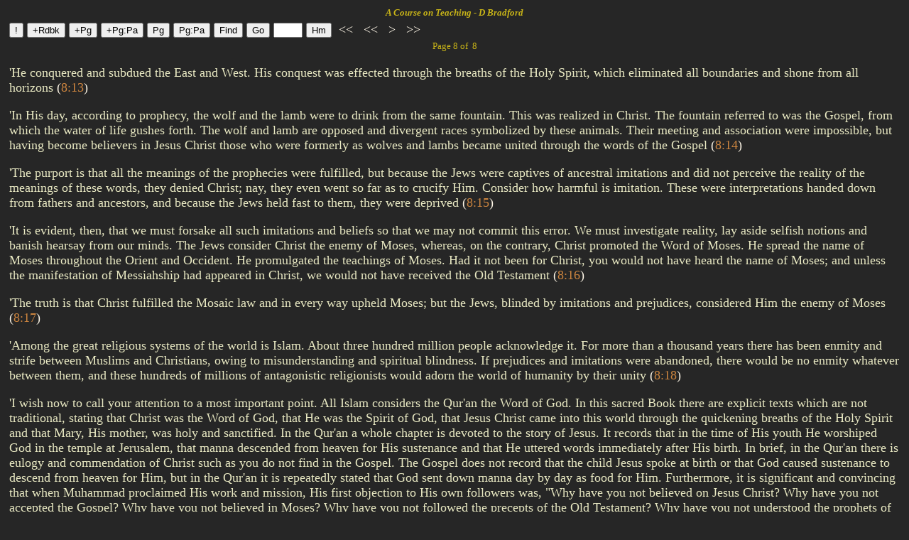

--- FILE ---
content_type: text/html
request_url: http://bahaitext.info/btxt.asp?buk=@cor&tgt=8:13&wds=~x
body_size: 25623
content:

<!DOCTYPE HTML>
<HTML>
<HEAD>
  <meta http-equiv="X-UA-Compatible" content="IE=EmulateIE5" >

   <meta name="viewport" content="width=device-width">

<style type="text/css">
 <!--
 A{text-decoration:none}
 -->
</style>
<TITLE></TITLE>

<SCRIPT>
<!--//
//<input type="button" onclick="self.close()" value="Close Window"/>
function move_box(an, box) {
  var cleft = 0;
  var ctop = 0;
  var obj = an;
  while (obj.offsetParent) {
    cleft += 1 //obj.offsetLeft;
    ctop += obj.offsetTop;
    obj = obj.offsetParent;
  }
  box.style.left = cleft + 'px';
//alert("box.style.left= " + box.style.left)
  ctop += an.offsetHeight + 8;
  if (document.body.currentStyle &&
    document.body.currentStyle['marginTop']) {
    ctop += parseInt(
      document.body.currentStyle['marginTop']);
  }
  box.style.top = ctop + 'px';
}

function show_hide_box(an, width, height, borderStyle) {
  var href = an.href;
  var boxdiv = document.getElementById(href);

  if (boxdiv != null) {
    if (boxdiv.style.display=='none') {
      move_box(an, boxdiv);
      boxdiv.style.display='block';
    } else
      boxdiv.style.display='none';
    return false;
  }

  boxdiv = document.createElement('div');
  boxdiv.setAttribute('id', href);
  boxdiv.style.display = 'block';
  boxdiv.style.position = 'absolute';
  boxdiv.style.width = width + width + 'px';
  boxdiv.style.height = height + 'px';
  boxdiv.style.border = borderStyle;
  boxdiv.style.backgroundColor = '#fff';

  var contents = document.createElement('iframe');
  contents.scrolling = 'yes';
  contents.frameBorder = '0';
  contents.style.width = width + width + 'px';
  contents.style.height = height + 'px';
  contents.src = href;
//alert("widtht= " + width)
  boxdiv.appendChild(contents);
  document.body.appendChild(boxdiv);
  move_box(an, boxdiv);

  return false;
}


 function helpm() {
         var msg = "[+Rdbk] Sets the global 'Go Read Book', [+Pg] Sets local bookmark, [+Pg:Pa] (Made visible by tapping on a hilighted text(pa:pa)) Adds the selected 'book/page/para' to the paragraph-level bookmarks list, [Pg] Jumps to local bookmark, [Pg:Pa] Displays the bookmarks list (auto-limited to 50), [Find] Searches current book, [Go] = Go to page entered in textbox, [Hm] Returns to Home Page, [<<] = First page, [<-] = Minus 10 pages, [>] = Next page, [>>] = Last page. NOTE: 'com_' tags, 'note' tags & 'see' tags are accessed by clicking ON the TAG.";
           alert(msg);
        }
 function helpdem() {
         var msg = "[+Rdbk] Sets the global 'Go Read Book', [+Pg] Sets local bookmark, [Pg] Jumps to local bookmark, [Pg:Pa] Displays the paragraph-level bookmarks list (auto-limited to 50), [Find] Searches current book, [Go] = Go to page entered in textbox, [Hm] (In Mobile View only) = Return to Home Page, [<<] = Page 0, [<] = Minus 1 Page, [>] = Plus 1 page, [>>] = Page 18. -- NOTE: tags & 'see orig' tags are accessed by clicking ON the TAG";
           alert(msg);
        }
 function helpp() {
         var msg = "[Hm] = Return to Main Page/Part, [<] = Previous Page, [>] = Next Page.";
           alert(msg);
        }
  function helpx() {
         var msg = "[+ReadBk] sets the one global 'Read Book' for the website, [+Pg] sets the one local bookmark for the current book, [+Pg:Pa] (when visible) adds the current book, page & paragraph to a list of bookmarks (the desired paragraph must be previously selected by clicking the hilighted (pa:pa) located at the end of each Book paragraph.), [Pg] jumps to the local bookmark, [Pg:Pa] displays the paragraph-level bookmarks list for your selection. (they are automatically limited to approximately 50 bookmarks), [Find] searches the current book (it will overwrite any existing Global Find list made from the main page, but that can be recoverd with the browser 'Back' button), [<<] selects First page (or chapter), [<-] selects minus 10 pages, [>] selects Next page/part, [>>] selects Last page, [Go] selects page intered into the textbox. [NOTE 1: 'com_' tags show Comments, 'note' tags show notes, 'see' tags show complete source text, each accessed by clicking ON the TAG]. [NOTE 2: Source Text (for 'see' tags) is extracted Real Time from the Source Document, usefull if a Quote is only referenced, incomplete, or from a different translation. Bible verses are extracted from the King James Bible]. [NOTE 3: All bookmarks remain active for six months from the time added or changed].";
           alert(msg);
        }
  function helpbkmrk() {
        var msg = "[Add BkMrk] Adds the current book, page and paragraph to a list of bookmarks (the desired paragraph must have been previously selected by clicking on the hilighted (pa:pa) shown at the end of each Book paragraph.). [Show BookMarks] Displays the paragraph-level bookmarks list for your selection. [<<] Selects First page (or chapter), [<<] Selects minus 10 pages, [>] Selects Next page/part, [>>] Selects Last page, [Find] Searches the current book (it would overwrite an existing Global Find list you made from the main page, but that can be recoverd with the browser 'Back' button). [Go] Selects page intered into the textbox.[NOTE 1: ''com_' tags show Comments, 'note' tags show notes, 'see' tags show complete source text, each accessed by clicking ON the TAG]. [NOTE 2: Source Text (for 'see' tags) is extracted Real Time from the Source Document since a Quote may be only referenced, incomplete, or from a different translation. Bible verses are extracted from the King James Bible]. [NOTE 3: All bookmarks remain active for six months].";
            alert(msg);
        }
  function helpz() {
         var msg = "The Hm button Returns to Main Page, the Set Global Bookmark button sets the ONE (global) Reading Bookmark for the entire website (so you can go directly to the last book and page read). the Set Bookmark  & Go to Bookmark buttons Control the local Bookmark for this book, the First button Selects the First page (or chapter), the -10 button Selects minus 10 pages, the Next button Selects the Next page/part, the Last button Selects the Last page, the Search button will bring up a page where you can enter a word or phrase to be searched in this book, And the Go To Page button goes to any valid page intered into the textbox. NOTE: Any (or all) books have a bookmark that will persist between sessions and allow you to return to the proper page after the book is opened. Additionally, one global 'Go Read Book' bookmark is provided just to make it easier to continue reading your current favorite book (eliminates the need to first open the book). All bookmarks (local and global) remain active for six months." ;
           alert(msg);
        }
  function bkmrkMsg() {
        var msg = "This button will allow you to add a bookmark, but you must first select the desired paragraph by clicking on the hilighted (page : Paragraph e.g. (33:2) located at the end of each paragraph in the book text.";
            alert(msg);
        }
  function enableBkMks() {
     
     return true;

        }
  function AllBkMrks2() {
     var bkk = "BkMk"
     var tgt = readCookie("BahaiTextG" + bkk);
     document.bkmrks2.buklist.value=tgt;
     document.bkmrks2.submit() ;
     return true;

        }
  function setCookie3() { // Sets Search Book
        var bk = "cor"
  //alert("bk= "+bk)
     //   var tg = "8"
        var cat = "~x"
 //alert("cat= "+cat)
        var date = new Date();
        date.setTime(date.getTime()+(3600*24*60*60*50)); // < 6 months
        var expires = "; expires="+date.toGMTString();
        document.cookie = "BahaiText2="+bk+"zx"+expires+"; path=/"; //zx is just a place marker for vVsearch.htm with no other function
        document.cookie = "BahaiText3="+bk+cat+expires+"; path=/";
       // document.cookie = "BahaiText3="+bk+expires+"; path=/";
 //alert("cookie= "+"BahaiText2" + bk + "zx")

        return true;
      }
function setCookie() { // Set Global Reading Book & Bookmark Page
      if (confirm ("'Go Read Book' will be set to this Book / Page")==true)
        { var bk = "cor"
         var tg = "8"
         var date = new Date();
         date.setTime(date.getTime()+(3600*24*60*60*1000)); // <10 years
         var expires = "; expires="+date.toGMTString();
         document.cookie = "BahaiText="+bk+"xx"+tg+expires+"; path=/";
         return true;
      }}
function setCookieBM() { // Add Bookmark
       var answer = confirm ("Click OK to add your selected paragraph to the Bookmarks List")
       if (answer)
         var bmk = "BkMk"
         var tgt = readCookie("BahaiTextG" + bmk);
         if (tgt == null) {
            var tgt = "Dum."
           }
//alert("tgt= "+tgt)
        // var bk = "cor"
         var tg = "cor-8:13."
         var cat = "~x"
         var date = new Date();
         date.setTime(date.getTime()+(3600*24*60*60*50)); // < 6 months
         var expires = "; expires="+date.toGMTString();
         document.cookie = "BahaiTextG"+bmk+"="+tgt+tg+expires+"; path=/";
 //alert("Cookie= "+bmk+"="+tgt+tg+expires+"; path=/")
        return true;
      }
function ReadCookieBM() { // See MAINTenance Check
  var bmk = "BkMk"
  var tgt = readCookie("BahaiTextG" + bmk);
   if (tgt == null) {
      var msg = "No Local Bookmark Set for This Book";
      alert(msg)
      return false
   }

alert("tgt= "+tgt)

  return false;
 }
function setCookie4() { // Set Bookmark
       var answer = confirm ("Local 'Bookmark' will be set to this Pg")
       if (answer)
         var bk = "cor"
         var RdBk = "A Course on Teaching"
         var tg = "8"
         var cat = "~x"
         var date = new Date();
         date.setTime(date.getTime()+(3600*24*60*60*50)); // < 6 months
         var expires = "; expires="+date.toGMTString();
         document.cookie = "BahaiText4" + bk + "="+tg+expires+"; path=/";
//alert("expires= "+expires)
        return true;
      }
function ReadCookie4() { // Read Bookmark
  var bk = "cor"
  var tg = readCookie("BahaiText4" + bk);
//alert("tg= "+tg)
   if (tg == null) {
      var msg = "No Local Bookmark Set for This Book";
      alert(msg)
      return false
   }
  var wd= "~x"
  document.thiss.buk.value=bk;
  document.thiss.tgt.value=tg;
  document.thiss.wds.value=wd;
  document.thiss.submit() ;
  return true;
 }
function readCookie(name) {
    var nameEQ = name+"=";
	var ca = document.cookie.split(';');
//alert("ca= "+ca)
	for(var i=0;i < ca.length;i++) {
	   var c = ca[i];
//alert("c= "+c)
		while (c.charAt(0)==' ') c = c.substring(1,c.length);
		if (c.indexOf(nameEQ) == 0) return c.substring(nameEQ.length,c.length);
	}
	return null;
}

 function first1(frm) {
  var tg = "0"
  frm.tgt.value=tg;
  frm.submit() ;
  return true;
 }
 function minus10(frm) {
   var tg = "1:0"
  frm.tgt.value=tg;
  frm.submit() ;
  return true;
 }
 function prevp(frm) {
  var tg = "7:0"
  frm.tgt.value=tg;
  frm.submit() ;
  return true;
 }
 function next1(frm) {
   var tg= "9:0"
   if (tg == "EOBk") {
      alert("End of Book")
      return false
   }
  frm.tgt.value=tg;
  frm.submit() ;
  return true;
 }
 function nextp(frm) {
   var tg= "9:0"

   if (tg == "EOBk") {
      alert("End of Pamphlet")
      return false
   }
  frm.tgt.value=tg;
  frm.submit() ;
  return true;
 }
 function last1(frm) {
// alert("bk= "+bk)
   var tg = "999" //"8"

  frm.tgt.value=tg;
  frm.submit() ;
  return true;
 }
 function page(frm) {
   var tg = frm.tggt.value;
   //alert("tg= "+tg)
   var ii = tg.indexOf("*")
   var en = tg.substring(0,ii);
   if (tg == "") {
      alert("Type Page Number in Text Box")
      return false
   }
   for (var i = 0; i < tg.length; i++) {
      var ch = tg.substring(i, i + 1);
      if (ch < "0" || ch > "9") {
         alert("Not a  Number")
         return false
      }
   }
  frm.tgt.value=tg;
  frm.submit() ;
  return true;
 }
function Find() {
   var bk = readCookie("BahaiText3");
   document.thiss.buk.value=bk ;
   document.thiss.tgt.value="srch" ;
   document.that.submit() ;
   return true ;
   }
function msearch(frm) {
   document.location.href="vVsearch.htm"
   return true
 }
 function zsearch(frm) {
   document.location.href="zSearch.htm"
   return true
 }
 function home1(frm) {
   document.location.href="default.htm"
   return true
 }
 function Mreselect(frm) {
   document.location.href="wTxtonly.htm"
   return true
 }
 function Zreselect(frm) {
   document.location.href="wTxtonly.htm"
   return true
 }


//-->

</SCRIPT>

</HEAD>

     <BODY onload="setCookie3()"  BGCOLOR="#262626" TEXT="#E9E9C3" LINK="#FDF5E6" VLINK="#FDF5E6" ALINK="#FDF5E6">

   <center>
   <font size="2"><font color="#C8B418">
     <i><b>A Course on Teaching - D Bradford</font></b></i>
   </center>

     <table cellpadding=3 cellspacing=2 width=100%>

  <tr><td colspan=2>
 <font size="4">
  <font color="#E9E9C3">

                <FORM NAME="thiss"  METHOD="post" TARGET="_self" ACTION="btxt.asp">
                  <INPUT TYPE="BUTTON" VALUE="!" onclick="helpm()">
                  <INPUT TYPE="BUTTON" VALUE="+Rdbk" onClick="setCookie()">
                  <INPUT TYPE="BUTTON" VALUE="+Pg" onclick="setCookie4()">
                  <INPUT TYPE="BUTTON" VALUE="+Pg:Pa" onclick="setCookieBM()">
                  <INPUT TYPE="BUTTON" VALUE="Pg" onclick="ReadCookie4()">
                  <INPUT TYPE="BUTTON" VALUE="Pg:Pa" onclick="AllBkMrks2()">
                  <INPUT TYPE="BUTTON" VALUE="Find" onClick="msearch(this.form)">
                  <INPUT TYPE="BUTTON" VALUE="Go" onClick="page(this.form)">
                  <INPUT TYPE="TEXT" NAME="tggt" SIZE="3" VALUE="">
                  <INPUT TYPE="BUTTON" VALUE="Hm" onclick="home1()">
                  <A HREF="/btxt.asp?buk=cor&tgt=0&wds=~x">&nbsp;<<&nbsp;</A>
                  <A HREF="/btxt.asp?buk=cor&tgt=1:0&wds=~x">&nbsp;<<&nbsp;</A>
                  <A HREF="/btxt.asp?buk=cor&tgt=9:0&wds=~x">&nbsp;>&nbsp;</A>
                  <A HREF="/btxt.asp?buk=cor&tgt=999&wds=~x">&nbsp;>></A>
                  <INPUT TYPE="HIDDEN" NAME="buk" VALUE="cor">
                  <INPUT TYPE="HIDDEN" NAME="tgt" VALUE="">
                  <INPUT TYPE="HIDDEN" NAME="wds" VALUE="~x">
                </FORM>

                <FORM NAME="that" METHOD="get" TARGET="Topics" ACTION="/searchw.htm">
                </FORM>

                <FORM NAME="bkmrks2" METHOD="get" TARGET="_self" ACTION="bShowBks.asp">
                  <INPUT TYPE="HIDDEN" NAME="buklist" VALUE=""
                  <INPUT TYPE="HIDDEN" NAME="tgt" VALUE="8">
                  <INPUT TYPE="HIDDEN" NAME="cat" VALUE="~x">
                </FORM>

                 <center>
                 <font color="#C8B418">
                 <font size="2">

                    Page 8 of &nbsp;8               </font></font>
                 </center>

          <p align=left>'He conquered and subdued the East and West. His conquest was effected through the breaths of the Holy Spirit, which eliminated all boundaries and shone from all horizons
          <A HREF="/btxt.asp?buk=@cor&tgt=8:13&wds=~x">(<font color= "peru">8:13</font>)</A>

          <p align=left>'In His day, according to prophecy, the wolf and the lamb were to drink from the same fountain. This was realized in Christ. The fountain referred to was the Gospel, from which the water of life gushes forth. The wolf and lamb are opposed and divergent races symbolized by these animals. Their meeting and association were impossible, but having become believers in Jesus Christ those who were formerly as wolves and lambs became united through the words of the Gospel
          <A HREF="/btxt.asp?buk=@cor&tgt=8:14&wds=~x">(<font color= "peru">8:14</font>)</A>

          <p align=left>'The purport is that all the meanings of the prophecies were fulfilled, but because the Jews were captives of ancestral imitations and did not perceive the reality of the meanings of these words, they denied Christ; nay, they even went so far as to crucify Him. Consider how harmful is imitation. These were interpretations handed down from fathers and ancestors, and because the Jews held fast to them, they were deprived
          <A HREF="/btxt.asp?buk=@cor&tgt=8:15&wds=~x">(<font color= "peru">8:15</font>)</A>

          <p align=left>'It is evident, then, that we must forsake all such imitations and beliefs so that we may not commit this error. We must investigate reality, lay aside selfish notions and banish hearsay from our minds. The Jews consider Christ the enemy of Moses, whereas, on the contrary, Christ promoted the Word of Moses. He spread the name of Moses throughout the Orient and Occident. He promulgated the teachings of Moses. Had it not been for Christ, you would not have heard the name of Moses; and unless the manifestation of Messiahship had appeared in Christ, we would not have received the Old Testament
          <A HREF="/btxt.asp?buk=@cor&tgt=8:16&wds=~x">(<font color= "peru">8:16</font>)</A>

          <p align=left>'The truth is that Christ fulfilled the Mosaic law and in every way upheld Moses; but the Jews, blinded by imitations and prejudices, considered Him the enemy of Moses
          <A HREF="/btxt.asp?buk=@cor&tgt=8:17&wds=~x">(<font color= "peru">8:17</font>)</A>

          <p align=left>'Among the great religious systems of the world is Islam. About three hundred million people acknowledge it. For more than a thousand years there has been enmity and strife between Muslims and Christians, owing to misunderstanding and spiritual blindness. If prejudices and imitations were abandoned, there would be no enmity whatever between them, and these hundreds of millions of antagonistic religionists would adorn the world of humanity by their unity
          <A HREF="/btxt.asp?buk=@cor&tgt=8:18&wds=~x">(<font color= "peru">8:18</font>)</A>

         <p align=left>'I wish now to call your attention to a most important point. All Islam considers the Qur'an the Word of God. In this sacred Book there are explicit texts which are not traditional, stating that Christ was the Word of God, that He was the Spirit of God, that Jesus Christ came into this world through the quickening breaths of the Holy Spirit and that Mary, His mother, was holy and sanctified. In the Qur'an a whole chapter is devoted to the story of Jesus. It records that in the time of His youth He worshiped God in the temple at Jerusalem, that manna descended from heaven for His sustenance and that He uttered words immediately after His birth. In brief, in the Qur'an there is eulogy and commendation of Christ such as you do not find in the Gospel. The Gospel does not record that the child Jesus spoke at birth or that God caused sustenance to descend from heaven for Him, but in the Qur'an it is repeatedly stated that God sent down manna day by day as food for Him. Furthermore, it is significant and convincing that when Muhammad proclaimed His work and mission, His first objection to His own followers was, "Why have you not believed on Jesus Christ? Why have you not accepted the Gospel? Why have you not believed in Moses? Why have you not followed the precepts of the Old Testament? Why have you not understood the prophets of Israel? Why have you not believed in the disciples of Christ? The first duty incumbent upon ye, O Arabians, is to accept and believe in these. You must consider Moses as a Prophet. You must accept Jesus Christ as the Word of God. You must know the Old and the New Testaments as the Word of God. You must believe in Jesus Christ as the product of the Holy Spirit." His people answered, "O Muhammad! We will become believers although our fathers and ancestors were not believers, and we are proud of them. Tell us what is going to become of them?" Muhammad replied, "I declare unto you that they occupy the lowest stratum of hell because they did not believe in Moses and Christ and because they did not accept the Bible; and although they are my own ancestors, yet they are in despair in hell." This is an explicit text of the Qur'an; it is not a story or tradition but from the Qur'an itself, which is in the hands of the people. Therefore, it is evident that ignorance and misunderstanding have caused so much warfare and strife between Christians and Muslims. If both should investigate the underlying truth of their religious beliefs, the outcome would be unity and agreement; strife and bitterness would pass away forever and the world of humanity find peace and composure.' [pup 201:1]
         <A HREF="/btxt.asp?buk=@cor&tgt=8:19&wds=~x">(<font color= "peru">8:19</font>)</A>

                    <A HREF="/bSee.asp?buk=cor&tgt=8:19;pup*201:1" onClick="return show_hide_box(this,140,160,'2px dotted')">see</a>

         <p align=left><i>Bah&aacute;'&iacute; View of Reincarnation</i><BR>2.�'..There is a reincarnation of the prophetic mission. Jesus Christ, speaking of John the Baptist, declared he was Elias. When John the Baptist was questioned, "Art thou Elias?" he said, "I am not." These two statements are apparently contradictory, but in reality they do not contradict. The light is one light. The light which illumined this lamp last night is illuminating it tonight. This does not mean that the identical rays of light have reappeared but the virtues of illumination. The light which revealed itself through the glass reveals itself again so that we can say the light of this evening is the light of last evening relighted. This is as regards its virtues and not as regards its former identity. This is our view of reincarnation. We believe in that which Jesus Christ and all the Prophets have believed. For example, the Bab states, "I am the return of all the Prophets." This is significant of the oneness of the prophetic virtues, the oneness of power, the oneness of bestowal, the oneness of radiation, the oneness of expression, the oneness of revelation.' [pup 167:5]
         <A HREF="/btxt.asp?buk=@cor&tgt=8:20&wds=~x">(<font color= "peru">8:20</font>)</A>

                    <A HREF="/bSee.asp?buk=cor&tgt=8:20;pup*167:5 " onClick="return show_hide_box(this,140,160,'2px dotted')">see</a>

          <p align=left><i>John the Baptist was Elias</i><BR>Below is one of the references to Elias mentioned by ''Abdu'l-Baha from the Gospel of Matthew:
          <A HREF="/btxt.asp?buk=@cor&tgt=8:21&wds=~x">(<font color= "peru">8:21</font>)</A>

         <p align=left>And his disciples asked him, saying, Why then say the scribes that Elias must first come? And Jesus answered and said unto them, Elias truly shall first come, and restore all things. But I say unto you, That Elias is come already, and they knew him not, but have done unto him whatsoever they listed. Likewise shall also the Son of man suffer of them. Then the disciples understood that he spake unto them of John the Baptist. [mat 17:10-13]
         <A HREF="/btxt.asp?buk=@cor&tgt=8:22&wds=~x">(<font color= "peru">8:22</font>)</A>

                    <A HREF="/bSee.asp?buk=cor&tgt=8:22;mat*17:10-17:13" onClick="return show_hide_box(this,140,160,'2px dotted')">see</a>

         <p align=left><i>How Jews Can Stop Persecutions</i><BR>'This humiliation will continue forever. The time may come when in Europe itself they will arise against the Jews. But your declaration that Christ was the Word of God will end all such trouble. My advice is that in order to become honorable, protected and secure among the nations of the world, in order that the Christians may love and safeguard the Israelitish people, you should be willing to announce your belief in Christ, the Word of God. This is a complete statement; there is nothing more. Is it not thoughtless, ignorant prejudice which restrains you from doing so? Declare that, verily, the Word of God was realized in Him, and all will be right.' [pup 414:1]
         <A HREF="/btxt.asp?buk=@cor&tgt=8:23&wds=~x">(<font color= "peru">8:23</font>)</A>

                    <A HREF="/bSee.asp?buk=cor&tgt=8:23;pup*414:1" onClick="return show_hide_box(this,140,160,'2px dotted')">see</a>

          <p align=left>See also SAQ Chap 6, Part 1, "Christ" and Baha'u'llah's Tablet to the Christians
          <A HREF="/btxt.asp?buk=@cor&tgt=8:24&wds=~x">(<font color= "peru">8:24</font>)</A>

<BR><BR>
End of Book</b>
    </td>
  </tr>
</table>


        <center>
        <font color="#868137">
        <i><b>&nbsp;&nbsp;A Course on Teaching<BR>&nbsp;&nbsp;Citation Source List</i>: </b><A HREF="vAbbrev.htm">see</A>
        </font>
        </center>

       <p align=left><BR></p>

       <p align=left><BR></p>

       <p align=left><BR></p>

       <p align=left><BR></p>

       <p align=left><BR></p>

       <p align=left><BR></p>

       <p align=left><BR></p>

       <p align=left><BR></p>

       <p align=left><BR></p>

       <p align=left><BR></p>

       <p align=left><BR></p>

       <p align=left><BR></p>

       <p align=left><BR></p>

       <p align=left><BR></p>

       <p align=left><BR></p>

       <p align=left><BR></p>

   <A NAME="Select Back to return to Previous Page"></A>
   <FORM NAME="it" METHOD="get" ACTION="btxt.asp">
   <INPUT TYPE="hidden" NAME="tgt" VALUE=8>
   <INPUT TYPE="hidden" NAME="buk" VALUE=cor>
   <INPUT TYPE="hidden" NAME="wds" VALUE=8*~x>
   </FORM>
   </BODY>
   </HTML>
